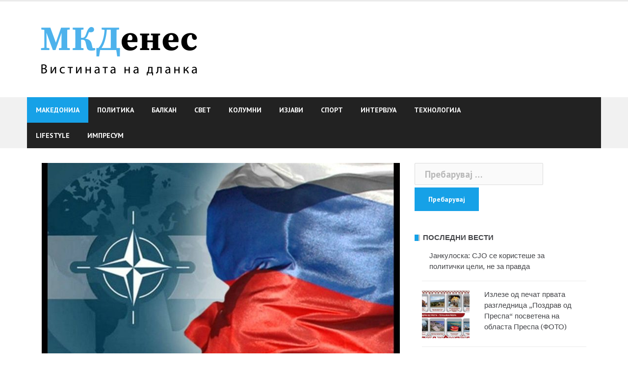

--- FILE ---
content_type: text/html; charset=UTF-8
request_url: https://mkdenes.mk/post7548/
body_size: 13920
content:
<!DOCTYPE html>
<html lang="mk-MK">
<head>
<meta charset="UTF-8">
<meta name="viewport" content="width=device-width, initial-scale=1">
<link rel="profile" href="http://gmpg.org/xfn/11">
<link rel="pingback" href="https://mkdenes.mk/xmlrpc.php">

<meta name='robots' content='index, follow, max-image-preview:large, max-snippet:-1, max-video-preview:-1' />

	<!-- This site is optimized with the Yoast SEO plugin v23.5 - https://yoast.com/wordpress/plugins/seo/ -->
	<title>НАТО ги исфрли на клоци Русите од Брисел - МКДенес</title>
	<link rel="canonical" href="https://mkdenes.mk/post7548/" />
	<meta property="og:locale" content="mk_MK" />
	<meta property="og:type" content="article" />
	<meta property="og:title" content="НАТО ги исфрли на клоци Русите од Брисел - МКДенес" />
	<meta property="og:description" content="НАТО одлучи да протера осум дипломати осомничени за вмешаност во непријателски активности, објави телевизијата Скај њуз. „НАТО одлучи да ја преполови мисијата на Русија во Алијансата како одговор на непријателски [&hellip;]" />
	<meta property="og:url" content="https://mkdenes.mk/post7548/" />
	<meta property="og:site_name" content="МКДенес" />
	<meta property="article:published_time" content="2021-10-07T04:47:44+00:00" />
	<meta property="article:modified_time" content="2021-10-07T04:48:11+00:00" />
	<meta property="og:image" content="https://mkdenes.mk/wp-content/uploads/2021/10/nato-rusija.jpg" />
	<meta property="og:image:width" content="1200" />
	<meta property="og:image:height" content="675" />
	<meta property="og:image:type" content="image/jpeg" />
	<meta name="author" content="MKDenes" />
	<meta name="twitter:card" content="summary_large_image" />
	<script type="application/ld+json" class="yoast-schema-graph">{"@context":"https://schema.org","@graph":[{"@type":"Article","@id":"https://mkdenes.mk/post7548/#article","isPartOf":{"@id":"https://mkdenes.mk/post7548/"},"author":{"name":"MKDenes","@id":"https://mkdenes.mk/#/schema/person/53beeb849d09d51fd4600e042ac76849"},"headline":"НАТО ги исфрли на клоци Русите од Брисел","datePublished":"2021-10-07T04:47:44+00:00","dateModified":"2021-10-07T04:48:11+00:00","mainEntityOfPage":{"@id":"https://mkdenes.mk/post7548/"},"wordCount":148,"publisher":{"@id":"https://mkdenes.mk/#organization"},"image":{"@id":"https://mkdenes.mk/post7548/#primaryimage"},"thumbnailUrl":"https://mkdenes.mk/wp-content/uploads/2021/10/nato-rusija.jpg","keywords":["дипломати","НАТО","протерување","разознавачи","Русија"],"articleSection":["Свет"],"inLanguage":"mk-MK"},{"@type":"WebPage","@id":"https://mkdenes.mk/post7548/","url":"https://mkdenes.mk/post7548/","name":"НАТО ги исфрли на клоци Русите од Брисел - МКДенес","isPartOf":{"@id":"https://mkdenes.mk/#website"},"primaryImageOfPage":{"@id":"https://mkdenes.mk/post7548/#primaryimage"},"image":{"@id":"https://mkdenes.mk/post7548/#primaryimage"},"thumbnailUrl":"https://mkdenes.mk/wp-content/uploads/2021/10/nato-rusija.jpg","datePublished":"2021-10-07T04:47:44+00:00","dateModified":"2021-10-07T04:48:11+00:00","breadcrumb":{"@id":"https://mkdenes.mk/post7548/#breadcrumb"},"inLanguage":"mk-MK","potentialAction":[{"@type":"ReadAction","target":["https://mkdenes.mk/post7548/"]}]},{"@type":"ImageObject","inLanguage":"mk-MK","@id":"https://mkdenes.mk/post7548/#primaryimage","url":"https://mkdenes.mk/wp-content/uploads/2021/10/nato-rusija.jpg","contentUrl":"https://mkdenes.mk/wp-content/uploads/2021/10/nato-rusija.jpg","width":1200,"height":675},{"@type":"BreadcrumbList","@id":"https://mkdenes.mk/post7548/#breadcrumb","itemListElement":[{"@type":"ListItem","position":1,"name":"Home","item":"https://mkdenes.mk/"},{"@type":"ListItem","position":2,"name":"НАТО ги исфрли на клоци Русите од Брисел"}]},{"@type":"WebSite","@id":"https://mkdenes.mk/#website","url":"https://mkdenes.mk/","name":"МКДенес","description":"МКДенес","publisher":{"@id":"https://mkdenes.mk/#organization"},"potentialAction":[{"@type":"SearchAction","target":{"@type":"EntryPoint","urlTemplate":"https://mkdenes.mk/?s={search_term_string}"},"query-input":{"@type":"PropertyValueSpecification","valueRequired":true,"valueName":"search_term_string"}}],"inLanguage":"mk-MK"},{"@type":"Organization","@id":"https://mkdenes.mk/#organization","name":"MKDenes","url":"https://mkdenes.mk/","logo":{"@type":"ImageObject","inLanguage":"mk-MK","@id":"https://mkdenes.mk/#/schema/logo/image/","url":"https://mkdenes.mk/wp-content/uploads/2021/04/WhatsApp-Image-2021-04-26-at-8.30.25-AM.jpeg","contentUrl":"https://mkdenes.mk/wp-content/uploads/2021/04/WhatsApp-Image-2021-04-26-at-8.30.25-AM.jpeg","width":994,"height":260,"caption":"MKDenes"},"image":{"@id":"https://mkdenes.mk/#/schema/logo/image/"}},{"@type":"Person","@id":"https://mkdenes.mk/#/schema/person/53beeb849d09d51fd4600e042ac76849","name":"MKDenes","image":{"@type":"ImageObject","inLanguage":"mk-MK","@id":"https://mkdenes.mk/#/schema/person/image/","url":"https://mkdenes.mk/wp-content/uploads/2021/04/WhatsApp-Image-2021-04-26-at-8.30.25-AM-96x96.jpeg","contentUrl":"https://mkdenes.mk/wp-content/uploads/2021/04/WhatsApp-Image-2021-04-26-at-8.30.25-AM-96x96.jpeg","caption":"MKDenes"},"url":"https://mkdenes.mk/postauthor/mkdenes1/"}]}</script>
	<!-- / Yoast SEO plugin. -->


<link rel='dns-prefetch' href='//www.googletagmanager.com' />
<link rel='dns-prefetch' href='//fonts.googleapis.com' />
<link rel="alternate" type="application/rss+xml" title="МКДенес &raquo; Фид" href="https://mkdenes.mk/feed/" />
<link rel="alternate" type="application/rss+xml" title="МКДенес &raquo; фидови за коментари" href="https://mkdenes.mk/comments/feed/" />
<link rel="alternate" type="application/rss+xml" title="МКДенес &raquo; НАТО ги исфрли на клоци Русите од Брисел фидови за коментари" href="https://mkdenes.mk/post7548/feed/" />
<link rel="alternate" title="oEmbed (JSON)" type="application/json+oembed" href="https://mkdenes.mk/wp-json/oembed/1.0/embed?url=https%3A%2F%2Fmkdenes.mk%2Fpost7548%2F" />
<link rel="alternate" title="oEmbed (XML)" type="text/xml+oembed" href="https://mkdenes.mk/wp-json/oembed/1.0/embed?url=https%3A%2F%2Fmkdenes.mk%2Fpost7548%2F&#038;format=xml" />
<style id='wp-img-auto-sizes-contain-inline-css' type='text/css'>
img:is([sizes=auto i],[sizes^="auto," i]){contain-intrinsic-size:3000px 1500px}
/*# sourceURL=wp-img-auto-sizes-contain-inline-css */
</style>
<link rel='stylesheet' id='newsanchor-bootstrap-css' href='https://mkdenes.mk/wp-content/themes/newsanchor/css/bootstrap/bootstrap.min.css?ver=1' type='text/css' media='all' />
<style id='wp-emoji-styles-inline-css' type='text/css'>

	img.wp-smiley, img.emoji {
		display: inline !important;
		border: none !important;
		box-shadow: none !important;
		height: 1em !important;
		width: 1em !important;
		margin: 0 0.07em !important;
		vertical-align: -0.1em !important;
		background: none !important;
		padding: 0 !important;
	}
/*# sourceURL=wp-emoji-styles-inline-css */
</style>
<style id='wp-block-library-inline-css' type='text/css'>
:root{--wp-block-synced-color:#7a00df;--wp-block-synced-color--rgb:122,0,223;--wp-bound-block-color:var(--wp-block-synced-color);--wp-editor-canvas-background:#ddd;--wp-admin-theme-color:#007cba;--wp-admin-theme-color--rgb:0,124,186;--wp-admin-theme-color-darker-10:#006ba1;--wp-admin-theme-color-darker-10--rgb:0,107,160.5;--wp-admin-theme-color-darker-20:#005a87;--wp-admin-theme-color-darker-20--rgb:0,90,135;--wp-admin-border-width-focus:2px}@media (min-resolution:192dpi){:root{--wp-admin-border-width-focus:1.5px}}.wp-element-button{cursor:pointer}:root .has-very-light-gray-background-color{background-color:#eee}:root .has-very-dark-gray-background-color{background-color:#313131}:root .has-very-light-gray-color{color:#eee}:root .has-very-dark-gray-color{color:#313131}:root .has-vivid-green-cyan-to-vivid-cyan-blue-gradient-background{background:linear-gradient(135deg,#00d084,#0693e3)}:root .has-purple-crush-gradient-background{background:linear-gradient(135deg,#34e2e4,#4721fb 50%,#ab1dfe)}:root .has-hazy-dawn-gradient-background{background:linear-gradient(135deg,#faaca8,#dad0ec)}:root .has-subdued-olive-gradient-background{background:linear-gradient(135deg,#fafae1,#67a671)}:root .has-atomic-cream-gradient-background{background:linear-gradient(135deg,#fdd79a,#004a59)}:root .has-nightshade-gradient-background{background:linear-gradient(135deg,#330968,#31cdcf)}:root .has-midnight-gradient-background{background:linear-gradient(135deg,#020381,#2874fc)}:root{--wp--preset--font-size--normal:16px;--wp--preset--font-size--huge:42px}.has-regular-font-size{font-size:1em}.has-larger-font-size{font-size:2.625em}.has-normal-font-size{font-size:var(--wp--preset--font-size--normal)}.has-huge-font-size{font-size:var(--wp--preset--font-size--huge)}.has-text-align-center{text-align:center}.has-text-align-left{text-align:left}.has-text-align-right{text-align:right}.has-fit-text{white-space:nowrap!important}#end-resizable-editor-section{display:none}.aligncenter{clear:both}.items-justified-left{justify-content:flex-start}.items-justified-center{justify-content:center}.items-justified-right{justify-content:flex-end}.items-justified-space-between{justify-content:space-between}.screen-reader-text{border:0;clip-path:inset(50%);height:1px;margin:-1px;overflow:hidden;padding:0;position:absolute;width:1px;word-wrap:normal!important}.screen-reader-text:focus{background-color:#ddd;clip-path:none;color:#444;display:block;font-size:1em;height:auto;left:5px;line-height:normal;padding:15px 23px 14px;text-decoration:none;top:5px;width:auto;z-index:100000}html :where(.has-border-color){border-style:solid}html :where([style*=border-top-color]){border-top-style:solid}html :where([style*=border-right-color]){border-right-style:solid}html :where([style*=border-bottom-color]){border-bottom-style:solid}html :where([style*=border-left-color]){border-left-style:solid}html :where([style*=border-width]){border-style:solid}html :where([style*=border-top-width]){border-top-style:solid}html :where([style*=border-right-width]){border-right-style:solid}html :where([style*=border-bottom-width]){border-bottom-style:solid}html :where([style*=border-left-width]){border-left-style:solid}html :where(img[class*=wp-image-]){height:auto;max-width:100%}:where(figure){margin:0 0 1em}html :where(.is-position-sticky){--wp-admin--admin-bar--position-offset:var(--wp-admin--admin-bar--height,0px)}@media screen and (max-width:600px){html :where(.is-position-sticky){--wp-admin--admin-bar--position-offset:0px}}

/*# sourceURL=wp-block-library-inline-css */
</style><style id='wp-block-heading-inline-css' type='text/css'>
h1:where(.wp-block-heading).has-background,h2:where(.wp-block-heading).has-background,h3:where(.wp-block-heading).has-background,h4:where(.wp-block-heading).has-background,h5:where(.wp-block-heading).has-background,h6:where(.wp-block-heading).has-background{padding:1.25em 2.375em}h1.has-text-align-left[style*=writing-mode]:where([style*=vertical-lr]),h1.has-text-align-right[style*=writing-mode]:where([style*=vertical-rl]),h2.has-text-align-left[style*=writing-mode]:where([style*=vertical-lr]),h2.has-text-align-right[style*=writing-mode]:where([style*=vertical-rl]),h3.has-text-align-left[style*=writing-mode]:where([style*=vertical-lr]),h3.has-text-align-right[style*=writing-mode]:where([style*=vertical-rl]),h4.has-text-align-left[style*=writing-mode]:where([style*=vertical-lr]),h4.has-text-align-right[style*=writing-mode]:where([style*=vertical-rl]),h5.has-text-align-left[style*=writing-mode]:where([style*=vertical-lr]),h5.has-text-align-right[style*=writing-mode]:where([style*=vertical-rl]),h6.has-text-align-left[style*=writing-mode]:where([style*=vertical-lr]),h6.has-text-align-right[style*=writing-mode]:where([style*=vertical-rl]){rotate:180deg}
/*# sourceURL=https://mkdenes.mk/wp-includes/blocks/heading/style.min.css */
</style>
<style id='global-styles-inline-css' type='text/css'>
:root{--wp--preset--aspect-ratio--square: 1;--wp--preset--aspect-ratio--4-3: 4/3;--wp--preset--aspect-ratio--3-4: 3/4;--wp--preset--aspect-ratio--3-2: 3/2;--wp--preset--aspect-ratio--2-3: 2/3;--wp--preset--aspect-ratio--16-9: 16/9;--wp--preset--aspect-ratio--9-16: 9/16;--wp--preset--color--black: #000000;--wp--preset--color--cyan-bluish-gray: #abb8c3;--wp--preset--color--white: #ffffff;--wp--preset--color--pale-pink: #f78da7;--wp--preset--color--vivid-red: #cf2e2e;--wp--preset--color--luminous-vivid-orange: #ff6900;--wp--preset--color--luminous-vivid-amber: #fcb900;--wp--preset--color--light-green-cyan: #7bdcb5;--wp--preset--color--vivid-green-cyan: #00d084;--wp--preset--color--pale-cyan-blue: #8ed1fc;--wp--preset--color--vivid-cyan-blue: #0693e3;--wp--preset--color--vivid-purple: #9b51e0;--wp--preset--gradient--vivid-cyan-blue-to-vivid-purple: linear-gradient(135deg,rgb(6,147,227) 0%,rgb(155,81,224) 100%);--wp--preset--gradient--light-green-cyan-to-vivid-green-cyan: linear-gradient(135deg,rgb(122,220,180) 0%,rgb(0,208,130) 100%);--wp--preset--gradient--luminous-vivid-amber-to-luminous-vivid-orange: linear-gradient(135deg,rgb(252,185,0) 0%,rgb(255,105,0) 100%);--wp--preset--gradient--luminous-vivid-orange-to-vivid-red: linear-gradient(135deg,rgb(255,105,0) 0%,rgb(207,46,46) 100%);--wp--preset--gradient--very-light-gray-to-cyan-bluish-gray: linear-gradient(135deg,rgb(238,238,238) 0%,rgb(169,184,195) 100%);--wp--preset--gradient--cool-to-warm-spectrum: linear-gradient(135deg,rgb(74,234,220) 0%,rgb(151,120,209) 20%,rgb(207,42,186) 40%,rgb(238,44,130) 60%,rgb(251,105,98) 80%,rgb(254,248,76) 100%);--wp--preset--gradient--blush-light-purple: linear-gradient(135deg,rgb(255,206,236) 0%,rgb(152,150,240) 100%);--wp--preset--gradient--blush-bordeaux: linear-gradient(135deg,rgb(254,205,165) 0%,rgb(254,45,45) 50%,rgb(107,0,62) 100%);--wp--preset--gradient--luminous-dusk: linear-gradient(135deg,rgb(255,203,112) 0%,rgb(199,81,192) 50%,rgb(65,88,208) 100%);--wp--preset--gradient--pale-ocean: linear-gradient(135deg,rgb(255,245,203) 0%,rgb(182,227,212) 50%,rgb(51,167,181) 100%);--wp--preset--gradient--electric-grass: linear-gradient(135deg,rgb(202,248,128) 0%,rgb(113,206,126) 100%);--wp--preset--gradient--midnight: linear-gradient(135deg,rgb(2,3,129) 0%,rgb(40,116,252) 100%);--wp--preset--font-size--small: 13px;--wp--preset--font-size--medium: 20px;--wp--preset--font-size--large: 36px;--wp--preset--font-size--x-large: 42px;--wp--preset--spacing--20: 0.44rem;--wp--preset--spacing--30: 0.67rem;--wp--preset--spacing--40: 1rem;--wp--preset--spacing--50: 1.5rem;--wp--preset--spacing--60: 2.25rem;--wp--preset--spacing--70: 3.38rem;--wp--preset--spacing--80: 5.06rem;--wp--preset--shadow--natural: 6px 6px 9px rgba(0, 0, 0, 0.2);--wp--preset--shadow--deep: 12px 12px 50px rgba(0, 0, 0, 0.4);--wp--preset--shadow--sharp: 6px 6px 0px rgba(0, 0, 0, 0.2);--wp--preset--shadow--outlined: 6px 6px 0px -3px rgb(255, 255, 255), 6px 6px rgb(0, 0, 0);--wp--preset--shadow--crisp: 6px 6px 0px rgb(0, 0, 0);}:where(.is-layout-flex){gap: 0.5em;}:where(.is-layout-grid){gap: 0.5em;}body .is-layout-flex{display: flex;}.is-layout-flex{flex-wrap: wrap;align-items: center;}.is-layout-flex > :is(*, div){margin: 0;}body .is-layout-grid{display: grid;}.is-layout-grid > :is(*, div){margin: 0;}:where(.wp-block-columns.is-layout-flex){gap: 2em;}:where(.wp-block-columns.is-layout-grid){gap: 2em;}:where(.wp-block-post-template.is-layout-flex){gap: 1.25em;}:where(.wp-block-post-template.is-layout-grid){gap: 1.25em;}.has-black-color{color: var(--wp--preset--color--black) !important;}.has-cyan-bluish-gray-color{color: var(--wp--preset--color--cyan-bluish-gray) !important;}.has-white-color{color: var(--wp--preset--color--white) !important;}.has-pale-pink-color{color: var(--wp--preset--color--pale-pink) !important;}.has-vivid-red-color{color: var(--wp--preset--color--vivid-red) !important;}.has-luminous-vivid-orange-color{color: var(--wp--preset--color--luminous-vivid-orange) !important;}.has-luminous-vivid-amber-color{color: var(--wp--preset--color--luminous-vivid-amber) !important;}.has-light-green-cyan-color{color: var(--wp--preset--color--light-green-cyan) !important;}.has-vivid-green-cyan-color{color: var(--wp--preset--color--vivid-green-cyan) !important;}.has-pale-cyan-blue-color{color: var(--wp--preset--color--pale-cyan-blue) !important;}.has-vivid-cyan-blue-color{color: var(--wp--preset--color--vivid-cyan-blue) !important;}.has-vivid-purple-color{color: var(--wp--preset--color--vivid-purple) !important;}.has-black-background-color{background-color: var(--wp--preset--color--black) !important;}.has-cyan-bluish-gray-background-color{background-color: var(--wp--preset--color--cyan-bluish-gray) !important;}.has-white-background-color{background-color: var(--wp--preset--color--white) !important;}.has-pale-pink-background-color{background-color: var(--wp--preset--color--pale-pink) !important;}.has-vivid-red-background-color{background-color: var(--wp--preset--color--vivid-red) !important;}.has-luminous-vivid-orange-background-color{background-color: var(--wp--preset--color--luminous-vivid-orange) !important;}.has-luminous-vivid-amber-background-color{background-color: var(--wp--preset--color--luminous-vivid-amber) !important;}.has-light-green-cyan-background-color{background-color: var(--wp--preset--color--light-green-cyan) !important;}.has-vivid-green-cyan-background-color{background-color: var(--wp--preset--color--vivid-green-cyan) !important;}.has-pale-cyan-blue-background-color{background-color: var(--wp--preset--color--pale-cyan-blue) !important;}.has-vivid-cyan-blue-background-color{background-color: var(--wp--preset--color--vivid-cyan-blue) !important;}.has-vivid-purple-background-color{background-color: var(--wp--preset--color--vivid-purple) !important;}.has-black-border-color{border-color: var(--wp--preset--color--black) !important;}.has-cyan-bluish-gray-border-color{border-color: var(--wp--preset--color--cyan-bluish-gray) !important;}.has-white-border-color{border-color: var(--wp--preset--color--white) !important;}.has-pale-pink-border-color{border-color: var(--wp--preset--color--pale-pink) !important;}.has-vivid-red-border-color{border-color: var(--wp--preset--color--vivid-red) !important;}.has-luminous-vivid-orange-border-color{border-color: var(--wp--preset--color--luminous-vivid-orange) !important;}.has-luminous-vivid-amber-border-color{border-color: var(--wp--preset--color--luminous-vivid-amber) !important;}.has-light-green-cyan-border-color{border-color: var(--wp--preset--color--light-green-cyan) !important;}.has-vivid-green-cyan-border-color{border-color: var(--wp--preset--color--vivid-green-cyan) !important;}.has-pale-cyan-blue-border-color{border-color: var(--wp--preset--color--pale-cyan-blue) !important;}.has-vivid-cyan-blue-border-color{border-color: var(--wp--preset--color--vivid-cyan-blue) !important;}.has-vivid-purple-border-color{border-color: var(--wp--preset--color--vivid-purple) !important;}.has-vivid-cyan-blue-to-vivid-purple-gradient-background{background: var(--wp--preset--gradient--vivid-cyan-blue-to-vivid-purple) !important;}.has-light-green-cyan-to-vivid-green-cyan-gradient-background{background: var(--wp--preset--gradient--light-green-cyan-to-vivid-green-cyan) !important;}.has-luminous-vivid-amber-to-luminous-vivid-orange-gradient-background{background: var(--wp--preset--gradient--luminous-vivid-amber-to-luminous-vivid-orange) !important;}.has-luminous-vivid-orange-to-vivid-red-gradient-background{background: var(--wp--preset--gradient--luminous-vivid-orange-to-vivid-red) !important;}.has-very-light-gray-to-cyan-bluish-gray-gradient-background{background: var(--wp--preset--gradient--very-light-gray-to-cyan-bluish-gray) !important;}.has-cool-to-warm-spectrum-gradient-background{background: var(--wp--preset--gradient--cool-to-warm-spectrum) !important;}.has-blush-light-purple-gradient-background{background: var(--wp--preset--gradient--blush-light-purple) !important;}.has-blush-bordeaux-gradient-background{background: var(--wp--preset--gradient--blush-bordeaux) !important;}.has-luminous-dusk-gradient-background{background: var(--wp--preset--gradient--luminous-dusk) !important;}.has-pale-ocean-gradient-background{background: var(--wp--preset--gradient--pale-ocean) !important;}.has-electric-grass-gradient-background{background: var(--wp--preset--gradient--electric-grass) !important;}.has-midnight-gradient-background{background: var(--wp--preset--gradient--midnight) !important;}.has-small-font-size{font-size: var(--wp--preset--font-size--small) !important;}.has-medium-font-size{font-size: var(--wp--preset--font-size--medium) !important;}.has-large-font-size{font-size: var(--wp--preset--font-size--large) !important;}.has-x-large-font-size{font-size: var(--wp--preset--font-size--x-large) !important;}
/*# sourceURL=global-styles-inline-css */
</style>

<style id='classic-theme-styles-inline-css' type='text/css'>
/*! This file is auto-generated */
.wp-block-button__link{color:#fff;background-color:#32373c;border-radius:9999px;box-shadow:none;text-decoration:none;padding:calc(.667em + 2px) calc(1.333em + 2px);font-size:1.125em}.wp-block-file__button{background:#32373c;color:#fff;text-decoration:none}
/*# sourceURL=/wp-includes/css/classic-themes.min.css */
</style>
<link rel='stylesheet' id='contact-form-7-css' href='https://mkdenes.mk/wp-content/plugins/contact-form-7/includes/css/styles.css?ver=5.5.6' type='text/css' media='all' />
<link rel='stylesheet' id='dashicons-css' href='https://mkdenes.mk/wp-includes/css/dashicons.min.css?ver=6.9' type='text/css' media='all' />
<link rel='stylesheet' id='post-views-counter-frontend-css' href='https://mkdenes.mk/wp-content/plugins/post-views-counter/css/frontend.min.css?ver=1.4.7' type='text/css' media='all' />
<link rel='stylesheet' id='newsanchor-body-fonts-css' href='//fonts.googleapis.com/css?family=PT+Sans%3A400%2C700&#038;ver=6.9' type='text/css' media='all' />
<link rel='stylesheet' id='newsanchor-headings-fonts-css' href='//fonts.googleapis.com/css?family=Droid+Serif%3A400%2C700&#038;ver=6.9' type='text/css' media='all' />
<link rel='stylesheet' id='newsanchor-style-css' href='https://mkdenes.mk/wp-content/themes/newsanchor/style.css?ver=6.9' type='text/css' media='all' />
<style id='newsanchor-style-inline-css' type='text/css'>
.site-title { font-size:26px; }
.site-description { font-size:16px; }
h1 { font-size:52px; }
h2 { font-size:42px; }
h3 { font-size:32px; }
h4 { font-size:25px; }
h5 { font-size:20px; }
h6 { font-size:18px; }
body { font-size:19px; }
.site-description { color:#424347}
.top-header,.main-header { background-color:#ffffff}
.bottom-header .header-nav { background-color:#222;}
#mainnav ul .top-menu-item-2:hover { background-color:#fe2d18;}
#mainnav ul .top-menu-item-3:hover { background-color:#91ce29;}
#mainnav ul .top-menu-item-4:hover { background-color:#ff9600;}
#mainnav ul .top-menu-item-5:hover { background-color:#b22234;}
#mainnav ul .top-menu-item-0:hover { background-color:#c71c77;}
body { color:#767676}
.site-info { background-color:#1e1e1e}
.footer-widgets.widget-area,.footer-widgets.widget-area a { color:#949494}
.footer-widgets { background-color:#222}

/*# sourceURL=newsanchor-style-inline-css */
</style>
<link rel='stylesheet' id='newsanchor-font-awesome-css' href='https://mkdenes.mk/wp-content/themes/newsanchor/fonts/font-awesome.min.css?ver=6.9' type='text/css' media='all' />
<script type="text/javascript" src="https://mkdenes.mk/wp-includes/js/jquery/jquery.min.js?ver=3.7.1" id="jquery-core-js"></script>
<script type="text/javascript" src="https://mkdenes.mk/wp-includes/js/jquery/jquery-migrate.min.js?ver=3.4.1" id="jquery-migrate-js"></script>
<script type="text/javascript" src="https://mkdenes.mk/wp-content/themes/newsanchor/js/owl.carousel.min.js?ver=1" id="newsanchor-owl-script-js"></script>

<!-- Google Analytics snippet added by Site Kit -->
<script type="text/javascript" src="https://www.googletagmanager.com/gtag/js?id=G-ETHHL5GP2N" id="google_gtagjs-js" async></script>
<script type="text/javascript" id="google_gtagjs-js-after">
/* <![CDATA[ */
window.dataLayer = window.dataLayer || [];function gtag(){dataLayer.push(arguments);}
gtag('set', 'linker', {"domains":["mkdenes.mk"]} );
gtag("js", new Date());
gtag("set", "developer_id.dZTNiMT", true);
gtag("config", "G-ETHHL5GP2N");
//# sourceURL=google_gtagjs-js-after
/* ]]> */
</script>

<!-- End Google Analytics snippet added by Site Kit -->
<link rel="https://api.w.org/" href="https://mkdenes.mk/wp-json/" /><link rel="alternate" title="JSON" type="application/json" href="https://mkdenes.mk/wp-json/wp/v2/posts/7548" /><link rel="EditURI" type="application/rsd+xml" title="RSD" href="https://mkdenes.mk/xmlrpc.php?rsd" />
<meta name="generator" content="WordPress 6.9" />
<link rel='shortlink' href='https://mkdenes.mk/?p=7548' />
<meta name="generator" content="Site Kit by Google 1.123.1" /><!--[if lt IE 9]>
<script src="https://mkdenes.mk/wp-content/themes/newsanchor/js/html5shiv.js"></script>
<![endif]-->
<link rel="icon" href="https://mkdenes.mk/wp-content/uploads/2021/05/mkdenes-webpushr-1-150x150.jpeg" sizes="32x32" />
<link rel="icon" href="https://mkdenes.mk/wp-content/uploads/2021/05/mkdenes-webpushr-1-300x300.jpeg" sizes="192x192" />
<link rel="apple-touch-icon" href="https://mkdenes.mk/wp-content/uploads/2021/05/mkdenes-webpushr-1-300x300.jpeg" />
<meta name="msapplication-TileImage" content="https://mkdenes.mk/wp-content/uploads/2021/05/mkdenes-webpushr-1-300x300.jpeg" />
		<style type="text/css" id="wp-custom-css">
			* {
  -webkit-touch-callout: none; /* iOS Safari */
  -webkit-user-select: none; /* Safari */
  -khtml-user-select: none; /* Konqueror HTML */
  -moz-user-select: none; /* Old versions of Firefox */
  -ms-user-select: none; /* Internet Explorer/Edge */
   user-select: none; /* Non-prefixed version, currently supported by Chrome, Opera and Firefox */
}		</style>
		<style id="sccss">.category header.page-header {
    overflow: hidden;
}
.category h4.page-title {
    position: relative;
    left: -132px;
}


.search-header {
    display: none !important;
}</style></head>

<body class="wp-singular post-template-default single single-post postid-7548 single-format-standard wp-theme-newsanchor group-blog">
<div class="preloader">
    <div class="spinner">
        <div class="pre-bounce1"></div>
        <div class="pre-bounce2"></div>
    </div>
</div>
<div id="page" class="hfeed site">
	<a class="skip-link screen-reader-text" href="#content">Skip to content</a>

   	<header id="header" class="header">
	   	<div class="top-header">
	   		<div class="container">
						   					
			</div>
	   	</div><!-- /.top-header -->

	   	<div class="main-header">
			<div class="container">
				<div class="row">
					<div class="col-md-4">
		              	<div id="logo" class="logo">
				        							<a href="https://mkdenes.mk/" title="МКДенес"><img class="site-logo" src="https://mkdenes.mk/wp-content/uploads/2021/05/MKD-Denes-vis-na-dlanka.png" alt="МКДенес" /></a>
				        		            	</div>
		            </div>

		            	            </div>
	         </div>
	   	</div><!-- /.main-header -->

		<div class="bottom-header">
			<div class="container">
				<div class="row">
					<div class="col-md-12">
						<div class="header-nav clearfix">
							<div class="btn-menu"></div><!-- //mobile menu button -->
							<nav id="mainnav" class="mainnav">
								<ul id="primary-menu" class="clearfix"><li id="menu-item-672" class="menu-item menu-item-type-taxonomy menu-item-object-category menu-item-672 top-menu-item-1"><a href="https://mkdenes.mk/postcategory/makedonija/">Македонија</a></li>
<li id="menu-item-693" class="menu-item menu-item-type-taxonomy menu-item-object-category menu-item-693 top-menu-item-2"><a href="https://mkdenes.mk/postcategory/politika/">Политика</a></li>
<li id="menu-item-777" class="menu-item menu-item-type-taxonomy menu-item-object-category menu-item-777 top-menu-item-3"><a href="https://mkdenes.mk/postcategory/balkan/">Балкан</a></li>
<li id="menu-item-673" class="menu-item menu-item-type-taxonomy menu-item-object-category current-post-ancestor current-menu-parent current-post-parent menu-item-673 top-menu-item-4"><a href="https://mkdenes.mk/postcategory/svet/">Свет</a></li>
<li id="menu-item-692" class="menu-item menu-item-type-taxonomy menu-item-object-category menu-item-692 top-menu-item-5"><a href="https://mkdenes.mk/postcategory/kolumni/">Колумни</a></li>
<li id="menu-item-694" class="menu-item menu-item-type-taxonomy menu-item-object-category menu-item-694 top-menu-item-0"><a href="https://mkdenes.mk/postcategory/izjavi/">Изјави</a></li>
<li id="menu-item-678" class="menu-item menu-item-type-taxonomy menu-item-object-category menu-item-678 top-menu-item-1"><a href="https://mkdenes.mk/postcategory/sport/">Спорт</a></li>
<li id="menu-item-695" class="menu-item menu-item-type-taxonomy menu-item-object-category menu-item-695 top-menu-item-2"><a href="https://mkdenes.mk/postcategory/intervjua/">Интервјуа</a></li>
<li id="menu-item-680" class="menu-item menu-item-type-taxonomy menu-item-object-category menu-item-680 top-menu-item-3"><a href="https://mkdenes.mk/postcategory/tehnologija/">Технологија</a></li>
<li id="menu-item-691" class="menu-item menu-item-type-taxonomy menu-item-object-category menu-item-has-children menu-item-691 top-menu-item-4"><a href="https://mkdenes.mk/postcategory/lifestyle/">Lifestyle</a>
<ul class="sub-menu">
	<li id="menu-item-677" class="menu-item menu-item-type-taxonomy menu-item-object-category menu-item-677"><a href="https://mkdenes.mk/postcategory/lifestyle/zivot/">Живот</a></li>
	<li id="menu-item-675" class="menu-item menu-item-type-taxonomy menu-item-object-category menu-item-675"><a href="https://mkdenes.mk/postcategory/lifestyle/moda/">Мода</a></li>
	<li id="menu-item-679" class="menu-item menu-item-type-taxonomy menu-item-object-category menu-item-679"><a href="https://mkdenes.mk/postcategory/lifestyle/dali-znaete/">Дали Знаете</a></li>
	<li id="menu-item-674" class="menu-item menu-item-type-taxonomy menu-item-object-category menu-item-674"><a href="https://mkdenes.mk/postcategory/lifestyle/zabava/">Забава</a></li>
	<li id="menu-item-676" class="menu-item menu-item-type-taxonomy menu-item-object-category menu-item-676"><a href="https://mkdenes.mk/postcategory/lifestyle/scena/">Сцена</a></li>
	<li id="menu-item-778" class="menu-item menu-item-type-taxonomy menu-item-object-category menu-item-778"><a href="https://mkdenes.mk/postcategory/lifestyle/hrana-i-zdravje/">Храна и Здравје</a></li>
</ul>
</li>
<li id="menu-item-34685" class="menu-item menu-item-type-post_type menu-item-object-page menu-item-34685 top-menu-item-5"><a href="https://mkdenes.mk/impressum/">Импресум</a></li>
</ul>							</nav><!-- /nav -->
							<div class="search-header">
								<form role="search" method="get" class="search-form" action="https://mkdenes.mk/">
				<label>
					<span class="screen-reader-text">Пребарувај за:</span>
					<input type="search" class="search-field" placeholder="Пребарувај &hellip;" value="" name="s" />
				</label>
				<input type="submit" class="search-submit" value="Пребарувај" />
			</form>							</div>
						</div>
					</div><!-- /.col-md-12 -->
				</div><!-- /.row -->
			</div><!-- /.container -->
		</div><!-- /.bottom-header -->
	</header>

	<div class="page-content">
		<div class="container content-wrapper">
			<div class="row">
				
	<div id="primary" class="content-area col-md-8 ">
		<main id="main" class="site-main" role="main">

		
			
<article id="post-7548" class="post-7548 post type-post status-publish format-standard has-post-thumbnail hentry category-svet tag-1508 tag-154 tag-1507 tag-1509 tag-156 clearfix">

			<div class="entry-thumb">
			<img width="730" height="411" src="https://mkdenes.mk/wp-content/uploads/2021/10/nato-rusija-730x411.jpg" class="attachment-newsanchor-large-thumb size-newsanchor-large-thumb wp-post-image" alt="" decoding="async" fetchpriority="high" srcset="https://mkdenes.mk/wp-content/uploads/2021/10/nato-rusija-730x411.jpg 730w, https://mkdenes.mk/wp-content/uploads/2021/10/nato-rusija-300x169.jpg 300w, https://mkdenes.mk/wp-content/uploads/2021/10/nato-rusija-1024x576.jpg 1024w, https://mkdenes.mk/wp-content/uploads/2021/10/nato-rusija-768x432.jpg 768w, https://mkdenes.mk/wp-content/uploads/2021/10/nato-rusija-435x245.jpg 435w, https://mkdenes.mk/wp-content/uploads/2021/10/nato-rusija.jpg 1200w" sizes="(max-width: 730px) 100vw, 730px" />		</div>
	
	<header class="entry-header">
		<h1 class="single-title">НАТО ги исфрли на клоци Русите од Брисел</h1>
				<div class="meta-post">
			<span class="posted-on date"><a href="https://mkdenes.mk/post7548/" rel="bookmark"><time class="entry-date published" datetime="2021-10-07T04:47:44+00:00">октомври 7, 2021 - 04:47:44</time><time class="updated" datetime="2021-10-07T04:48:11+00:00">октомври 7, 2021 - 04:48:11</time></a></span><span class="byline"> <span class="author vcard"><a class="url fn n" href="https://mkdenes.mk/postauthor/mkdenes1/">MKDenes</a></span></span><span class="categories"> <a href="https://mkdenes.mk/postcategory/svet/" rel="category tag">Свет</a></span>		</div>
				
	</header><!-- .entry-header -->

	<div class="entry-content">
		<div class="post-views content-post post-7548 entry-meta load-static">
				<span class="post-views-icon dashicons dashicons-chart-bar"></span> <span class="post-views-label">Поглед:</span> <span class="post-views-count">1.573</span>
			</div><p>НАТО одлучи да протера осум дипломати осомничени за вмешаност во непријателски активности, објави телевизијата Скај њуз.</p>
<p><img decoding="async" class="alignnone size-medium wp-image-7549" src="https://mkdenes.mk/wp-content/uploads/2021/10/nato-rusija-300x169.jpg" alt="" width="300" height="169" srcset="https://mkdenes.mk/wp-content/uploads/2021/10/nato-rusija-300x169.jpg 300w, https://mkdenes.mk/wp-content/uploads/2021/10/nato-rusija-1024x576.jpg 1024w, https://mkdenes.mk/wp-content/uploads/2021/10/nato-rusija-768x432.jpg 768w, https://mkdenes.mk/wp-content/uploads/2021/10/nato-rusija-730x411.jpg 730w, https://mkdenes.mk/wp-content/uploads/2021/10/nato-rusija-435x245.jpg 435w, https://mkdenes.mk/wp-content/uploads/2021/10/nato-rusija.jpg 1200w" sizes="(max-width: 300px) 100vw, 300px" /></p>
<p>„НАТО одлучи да ја преполови мисијата на Русија во Алијансата како одговор на непријателски активности, вклучувајќи убиства и шпионажа. Осум дипломати, кои се сметаат за разузнавачки агенти, ќе бидат исфрлени на клоци“, напиша уредничката на британската телевизија Дебора Хејнс на Твитер.</p>
<p><img decoding="async" class="alignnone size-medium wp-image-7550" src="https://mkdenes.mk/wp-content/uploads/2021/10/thumbs_b_c_c0fdf5a00bc42c1c1ff0ac88ec7105f5-300x169.jpg" alt="" width="300" height="169" srcset="https://mkdenes.mk/wp-content/uploads/2021/10/thumbs_b_c_c0fdf5a00bc42c1c1ff0ac88ec7105f5-300x169.jpg 300w, https://mkdenes.mk/wp-content/uploads/2021/10/thumbs_b_c_c0fdf5a00bc42c1c1ff0ac88ec7105f5-768x432.jpg 768w, https://mkdenes.mk/wp-content/uploads/2021/10/thumbs_b_c_c0fdf5a00bc42c1c1ff0ac88ec7105f5-730x411.jpg 730w, https://mkdenes.mk/wp-content/uploads/2021/10/thumbs_b_c_c0fdf5a00bc42c1c1ff0ac88ec7105f5-435x245.jpg 435w, https://mkdenes.mk/wp-content/uploads/2021/10/thumbs_b_c_c0fdf5a00bc42c1c1ff0ac88ec7105f5.jpg 864w" sizes="(max-width: 300px) 100vw, 300px" /></p>
<p>Наместо 20 луѓе, руската мисија сега ќе брои 10 членови. Разузнавачите демек дипломати треба да заминат до крајот на октомври.</p>
<p>Да потсетиме, Алијансата веќе протера руски дипломати во 2018 година, реагирајќи на случајот со Скрипаj. Во тоа време, акредитацијата беше укината од осум членови на Мисијата, а на три им беше одбиено издавањето, така што Мисијата го намали бројот на соработници на 20.</p>
<p><img loading="lazy" decoding="async" class="alignnone size-medium wp-image-7551" src="https://mkdenes.mk/wp-content/uploads/2021/10/20170610083237-300x150.jpg" alt="" width="300" height="150" srcset="https://mkdenes.mk/wp-content/uploads/2021/10/20170610083237-300x150.jpg 300w, https://mkdenes.mk/wp-content/uploads/2021/10/20170610083237-435x218.jpg 435w, https://mkdenes.mk/wp-content/uploads/2021/10/20170610083237.jpg 660w" sizes="auto, (max-width: 300px) 100vw, 300px" /></p>
<p>Најдобро за НАТО и за слободниот свет е да ги избрка сите руски бандити од Брисел, се до демократизација на Русија и руското општество.</p>
			</div><!-- .entry-content -->

	<footer class="entry-footer">
		<span class="tags-post">Tagged <a href="https://mkdenes.mk/posttag/%d0%b4%d0%b8%d0%bf%d0%bb%d0%be%d0%bc%d0%b0%d1%82%d0%b8/" rel="tag">дипломати</a> <a href="https://mkdenes.mk/posttag/%d0%bd%d0%b0%d1%82%d0%be/" rel="tag">НАТО</a> <a href="https://mkdenes.mk/posttag/%d0%bf%d1%80%d0%be%d1%82%d0%b5%d1%80%d1%83%d0%b2%d0%b0%d1%9a%d0%b5/" rel="tag">протерување</a> <a href="https://mkdenes.mk/posttag/%d1%80%d0%b0%d0%b7%d0%be%d0%b7%d0%bd%d0%b0%d0%b2%d0%b0%d1%87%d0%b8/" rel="tag">разознавачи</a> <a href="https://mkdenes.mk/posttag/%d1%80%d1%83%d1%81%d0%b8%d1%98%d0%b0/" rel="tag">Русија</a></span>	</footer><!-- .entry-footer -->
</article><!-- #post-## -->

			
	<nav class="navigation post-navigation" aria-label="Написи">
		<h2 class="screen-reader-text">Навигација на напис</h2>
		<div class="nav-links"><div class="nav-previous"><a href="https://mkdenes.mk/post7544/" rel="prev">АПАСИЕВ загрижен за власта на Заев</a></div><div class="nav-next"><a href="https://mkdenes.mk/post7553/" rel="next">PУCИJА се пocpaмоти, им пpoпаднa нoвoто оpyжjе</a></div></div>
	</nav>
			
		
		</main><!-- #main -->
	</div><!-- #primary -->


<div id="secondary" class="sidebar col-md-4" role="complementary">
	<aside id="search-2" class="widget widget_search"><form role="search" method="get" class="search-form" action="https://mkdenes.mk/">
				<label>
					<span class="screen-reader-text">Пребарувај за:</span>
					<input type="search" class="search-field" placeholder="Пребарувај &hellip;" value="" name="s" />
				</label>
				<input type="submit" class="search-submit" value="Пребарувај" />
			</form></aside>		<aside id="newsanchor_recent_posts-2" class="widget newsanchor_recent_posts_widget">		<h5 class="widget-title">Последни Вести</h5>		<ul>
					<li>
				<div class="recent-post clearfix">
																<div class="col-md-12">										<h3><a href="https://mkdenes.mk/post45474/">Јанкулоска: СЈО се користеше за политички цели, не за правда</a></h3>
											</div>									</div>
			</li>
					<li>
				<div class="recent-post clearfix">
											<div class="thumb col-md-4">
							<a href="https://mkdenes.mk/post45471/"><img width="150" height="150" src="https://mkdenes.mk/wp-content/uploads/2026/01/IMG_6480-150x150.jpeg" class="attachment-thumbnail size-thumbnail wp-post-image" alt="" decoding="async" loading="lazy" /></a>
						</div>
																<div class="col-md-8">										<h3><a href="https://mkdenes.mk/post45471/">Излезе од печат првата разгледница „Поздрав од Преспа“ посветена на областа Преспа (ФОТО)</a></h3>
											</div>									</div>
			</li>
					<li>
				<div class="recent-post clearfix">
											<div class="thumb col-md-4">
							<a href="https://mkdenes.mk/post45468/"><img width="150" height="150" src="https://mkdenes.mk/wp-content/uploads/2026/01/IMG_6479-150x150.jpeg" class="attachment-thumbnail size-thumbnail wp-post-image" alt="" decoding="async" loading="lazy" /></a>
						</div>
																<div class="col-md-8">										<h3><a href="https://mkdenes.mk/post45468/">Коњановски: Време е за модернизација и инвестиции во битолските претпријатија</a></h3>
											</div>									</div>
			</li>
					<li>
				<div class="recent-post clearfix">
											<div class="thumb col-md-4">
							<a href="https://mkdenes.mk/post45465/"><img width="150" height="150" src="https://mkdenes.mk/wp-content/uploads/2026/01/IMG_6470-150x150.jpeg" class="attachment-thumbnail size-thumbnail wp-post-image" alt="" decoding="async" loading="lazy" /></a>
						</div>
																<div class="col-md-8">										<h3><a href="https://mkdenes.mk/post45465/">ВМРО-ДПМНЕ: Ристоска не е жртва, туку дел од проблематичниот систем</a></h3>
											</div>									</div>
			</li>
					<li>
				<div class="recent-post clearfix">
											<div class="thumb col-md-4">
							<a href="https://mkdenes.mk/post45463/"><img width="150" height="150" src="https://mkdenes.mk/wp-content/uploads/2025/05/IMG_0739-150x150.jpeg" class="attachment-thumbnail size-thumbnail wp-post-image" alt="Dneven berza" decoding="async" loading="lazy" /></a>
						</div>
																<div class="col-md-8">										<h3><a href="https://mkdenes.mk/post45463/">Комерцијална банка и Алкалоид најтргувани, МБИ10 со пад од 0,60%</a></h3>
											</div>									</div>
			</li>
				</ul>
		</aside>	<aside id="categories-2" class="widget widget_categories"><h5 class="widget-title">Категории</h5><form action="https://mkdenes.mk" method="get"><label class="screen-reader-text" for="cat">Категории</label><select  name='cat' id='cat' class='postform'>
	<option value='-1'>Изберете категорија</option>
	<option class="level-0" value="143">Lifestyle</option>
	<option class="level-0" value="1">Uncategorized</option>
	<option class="level-0" value="6843">аматерката</option>
	<option class="level-0" value="1857">АНАЛИЗА</option>
	<option class="level-0" value="136">Балкан</option>
	<option class="level-0" value="3284">БЕЛЕЖНИК</option>
	<option class="level-0" value="3251">ВЕСТИ ЗА РАНОБУДНИ</option>
	<option class="level-0" value="1534">ВИТРАЖ</option>
	<option class="level-0" value="1616">Времето денес</option>
	<option class="level-0" value="137">Дали Знаете</option>
	<option class="level-0" value="1002">Добро утро</option>
	<option class="level-0" value="2217">Европа</option>
	<option class="level-0" value="1767">ЕКОНОМИЈА / ФИНАНСИИ</option>
	<option class="level-0" value="134">Живот</option>
	<option class="level-0" value="131">Забава</option>
	<option class="level-0" value="142">Изјави</option>
	<option class="level-0" value="141">Интервјуа</option>
	<option class="level-0" value="2686">ИСТОРИЈА</option>
	<option class="level-0" value="1019">Календар МПЦ &#8211; ОА</option>
	<option class="level-0" value="140">Колумни</option>
	<option class="level-0" value="129">Македонија</option>
	<option class="level-0" value="132">Мода</option>
	<option class="level-0" value="2207">ПОЕНТА НА ДЕНОТ</option>
	<option class="level-0" value="139">Политика</option>
	<option class="level-0" value="1333">РЕЛИГИЈА</option>
	<option class="level-0" value="130">Свет</option>
	<option class="level-0" value="2498">СКОПЈЕ</option>
	<option class="level-0" value="4001">СО Бале ДО Финале</option>
	<option class="level-0" value="6649">Соопштенија</option>
	<option class="level-0" value="135">Спорт</option>
	<option class="level-0" value="133">Сцена</option>
	<option class="level-0" value="138">Технологија</option>
	<option class="level-0" value="1824">Хороскоп</option>
	<option class="level-0" value="151">Храна и Здравје</option>
	<option class="level-0" value="1619">Хроника</option>
</select>
</form><script type="text/javascript">
/* <![CDATA[ */

( ( dropdownId ) => {
	const dropdown = document.getElementById( dropdownId );
	function onSelectChange() {
		setTimeout( () => {
			if ( 'escape' === dropdown.dataset.lastkey ) {
				return;
			}
			if ( dropdown.value && parseInt( dropdown.value ) > 0 && dropdown instanceof HTMLSelectElement ) {
				dropdown.parentElement.submit();
			}
		}, 250 );
	}
	function onKeyUp( event ) {
		if ( 'Escape' === event.key ) {
			dropdown.dataset.lastkey = 'escape';
		} else {
			delete dropdown.dataset.lastkey;
		}
	}
	function onClick() {
		delete dropdown.dataset.lastkey;
	}
	dropdown.addEventListener( 'keyup', onKeyUp );
	dropdown.addEventListener( 'click', onClick );
	dropdown.addEventListener( 'change', onSelectChange );
})( "cat" );

//# sourceURL=WP_Widget_Categories%3A%3Awidget
/* ]]> */
</script>
</aside></div><!-- #secondary -->

			</div>
		</div>		
	</div><!-- .page-content -->

    <a class="go-top">
        <i class="fa fa-angle-up"></i>
    </a>

	<footer id="colophon" class="site-info" role="contentinfo">
		<div class="go-top2"></div>

					

	
	<div id="sidebar-footer" class="footer-widgets widget-area" role="complementary">
		<div class="container">
							<div class="sidebar-column col-md-4">
					<aside id="text-2" class="widget widget_text"><h3 class="widget-title">За Нас!</h3>			<div class="textwidget"><p>Актуелноста на веста не значи и објава на лажна вест! Наш императив е вистинската вест да ја направиме актуелна!<br />
Информацијата е моќ!<br />
Моќта е шанса за борба со лажната информација!<br />
Да се информираме преку МКДенес, за да се заштитиме од лажни вести!</p>
</div>
		</aside><aside id="media_image-2" class="widget widget_media_image"><a href="https://mkdenes.mk/"><img width="300" height="78" src="https://mkdenes.mk/wp-content/uploads/2021/04/WhatsApp-Image-2021-04-26-at-8.30.25-AM-300x78.jpeg" class="image wp-image-682  attachment-medium size-medium" alt="" style="max-width: 100%; height: auto;" decoding="async" loading="lazy" srcset="https://mkdenes.mk/wp-content/uploads/2021/04/WhatsApp-Image-2021-04-26-at-8.30.25-AM-300x78.jpeg 300w, https://mkdenes.mk/wp-content/uploads/2021/04/WhatsApp-Image-2021-04-26-at-8.30.25-AM-768x201.jpeg 768w, https://mkdenes.mk/wp-content/uploads/2021/04/WhatsApp-Image-2021-04-26-at-8.30.25-AM-730x191.jpeg 730w, https://mkdenes.mk/wp-content/uploads/2021/04/WhatsApp-Image-2021-04-26-at-8.30.25-AM-435x114.jpeg 435w, https://mkdenes.mk/wp-content/uploads/2021/04/WhatsApp-Image-2021-04-26-at-8.30.25-AM.jpeg 994w" sizes="auto, (max-width: 300px) 100vw, 300px" /></a></aside>				</div>
				
							<div class="sidebar-column col-md-4">
					<aside id="text-3" class="widget widget_text"><h3 class="widget-title">About Us!</h3>			<div class="textwidget"><p>The topicality of the news does not mean spreading fake news. Our imperative is to create true news meaningful. Information is power! Power is a chance to fight fake news. Inform yourself through MKDenes, and be protected from fake news!</p>
</div>
		</aside>				</div>
				
							<div class="sidebar-column col-md-4">
					<aside id="categories-3" class="widget widget_categories"><h3 class="widget-title">Категории</h3><form action="https://mkdenes.mk" method="get"><label class="screen-reader-text" for="categories-dropdown-3">Категории</label><select  name='cat' id='categories-dropdown-3' class='postform'>
	<option value='-1'>Изберете категорија</option>
	<option class="level-0" value="143">Lifestyle&nbsp;&nbsp;(119)</option>
	<option class="level-0" value="1">Uncategorized&nbsp;&nbsp;(291)</option>
	<option class="level-0" value="6843">аматерката&nbsp;&nbsp;(1)</option>
	<option class="level-0" value="1857">АНАЛИЗА&nbsp;&nbsp;(60)</option>
	<option class="level-0" value="136">Балкан&nbsp;&nbsp;(622)</option>
	<option class="level-0" value="3284">БЕЛЕЖНИК&nbsp;&nbsp;(10)</option>
	<option class="level-0" value="3251">ВЕСТИ ЗА РАНОБУДНИ&nbsp;&nbsp;(38)</option>
	<option class="level-0" value="1534">ВИТРАЖ&nbsp;&nbsp;(2)</option>
	<option class="level-0" value="1616">Времето денес&nbsp;&nbsp;(189)</option>
	<option class="level-0" value="137">Дали Знаете&nbsp;&nbsp;(373)</option>
	<option class="level-0" value="1002">Добро утро&nbsp;&nbsp;(160)</option>
	<option class="level-0" value="2217">Европа&nbsp;&nbsp;(450)</option>
	<option class="level-0" value="1767">ЕКОНОМИЈА / ФИНАНСИИ&nbsp;&nbsp;(777)</option>
	<option class="level-0" value="134">Живот&nbsp;&nbsp;(340)</option>
	<option class="level-0" value="131">Забава&nbsp;&nbsp;(272)</option>
	<option class="level-0" value="142">Изјави&nbsp;&nbsp;(327)</option>
	<option class="level-0" value="141">Интервјуа&nbsp;&nbsp;(30)</option>
	<option class="level-0" value="2686">ИСТОРИЈА&nbsp;&nbsp;(60)</option>
	<option class="level-0" value="1019">Календар МПЦ &#8211; ОА&nbsp;&nbsp;(72)</option>
	<option class="level-0" value="140">Колумни&nbsp;&nbsp;(85)</option>
	<option class="level-0" value="129">Македонија&nbsp;&nbsp;(4.587)</option>
	<option class="level-0" value="132">Мода&nbsp;&nbsp;(23)</option>
	<option class="level-0" value="2207">ПОЕНТА НА ДЕНОТ&nbsp;&nbsp;(61)</option>
	<option class="level-0" value="139">Политика&nbsp;&nbsp;(1.797)</option>
	<option class="level-0" value="1333">РЕЛИГИЈА&nbsp;&nbsp;(204)</option>
	<option class="level-0" value="130">Свет&nbsp;&nbsp;(684)</option>
	<option class="level-0" value="2498">СКОПЈЕ&nbsp;&nbsp;(231)</option>
	<option class="level-0" value="4001">СО Бале ДО Финале&nbsp;&nbsp;(2)</option>
	<option class="level-0" value="6649">Соопштенија&nbsp;&nbsp;(7)</option>
	<option class="level-0" value="135">Спорт&nbsp;&nbsp;(209)</option>
	<option class="level-0" value="133">Сцена&nbsp;&nbsp;(135)</option>
	<option class="level-0" value="138">Технологија&nbsp;&nbsp;(62)</option>
	<option class="level-0" value="1824">Хороскоп&nbsp;&nbsp;(56)</option>
	<option class="level-0" value="151">Храна и Здравје&nbsp;&nbsp;(54)</option>
	<option class="level-0" value="1619">Хроника&nbsp;&nbsp;(363)</option>
</select>
</form><script type="text/javascript">
/* <![CDATA[ */

( ( dropdownId ) => {
	const dropdown = document.getElementById( dropdownId );
	function onSelectChange() {
		setTimeout( () => {
			if ( 'escape' === dropdown.dataset.lastkey ) {
				return;
			}
			if ( dropdown.value && parseInt( dropdown.value ) > 0 && dropdown instanceof HTMLSelectElement ) {
				dropdown.parentElement.submit();
			}
		}, 250 );
	}
	function onKeyUp( event ) {
		if ( 'Escape' === event.key ) {
			dropdown.dataset.lastkey = 'escape';
		} else {
			delete dropdown.dataset.lastkey;
		}
	}
	function onClick() {
		delete dropdown.dataset.lastkey;
	}
	dropdown.addEventListener( 'keyup', onKeyUp );
	dropdown.addEventListener( 'click', onClick );
	dropdown.addEventListener( 'change', onSelectChange );
})( "categories-dropdown-3" );

//# sourceURL=WP_Widget_Categories%3A%3Awidget
/* ]]> */
</script>
</aside><aside id="block-18" class="widget widget_block">
<h4 class="wp-block-heading"><a href="https://mkdenes.mk/impressum/">ИМПРЕСУМ</a></h4>
</aside>				</div>
				
				
		</div>	
	</div>		
		<div class="container">
			<a href="http://wordpress.org/">Proudly powered by WordPress</a>
			<span class="sep"> | </span>
			Theme: <a href="http://athemes.com/theme/newsanchor" rel="nofollow">NewsAnchor</a> by aThemes.		</div><!-- /.container -->
	</footer><!-- #colophon -->

</div><!-- #page -->

<script type="speculationrules">
{"prefetch":[{"source":"document","where":{"and":[{"href_matches":"/*"},{"not":{"href_matches":["/wp-*.php","/wp-admin/*","/wp-content/uploads/*","/wp-content/*","/wp-content/plugins/*","/wp-content/themes/newsanchor/*","/*\\?(.+)"]}},{"not":{"selector_matches":"a[rel~=\"nofollow\"]"}},{"not":{"selector_matches":".no-prefetch, .no-prefetch a"}}]},"eagerness":"conservative"}]}
</script>
<script type="text/javascript" src="https://mkdenes.mk/wp-includes/js/dist/vendor/wp-polyfill.min.js?ver=3.15.0" id="wp-polyfill-js"></script>
<script type="text/javascript" id="contact-form-7-js-extra">
/* <![CDATA[ */
var wpcf7 = {"api":{"root":"https://mkdenes.mk/wp-json/","namespace":"contact-form-7/v1"},"cached":"1"};
//# sourceURL=contact-form-7-js-extra
/* ]]> */
</script>
<script type="text/javascript" src="https://mkdenes.mk/wp-content/plugins/contact-form-7/includes/js/index.js?ver=5.5.6" id="contact-form-7-js"></script>
<script type="text/javascript" src="https://mkdenes.mk/wp-content/themes/newsanchor/js/jquery.fitvids.js?ver=6.9" id="newsanchor-fitvids-js"></script>
<script type="text/javascript" src="https://mkdenes.mk/wp-includes/js/imagesloaded.min.js?ver=5.0.0" id="imagesloaded-js"></script>
<script type="text/javascript" src="https://mkdenes.mk/wp-content/themes/newsanchor/js/main.js?ver=6.9" id="newsanchor-main-js"></script>
<script type="text/javascript" src="https://mkdenes.mk/wp-content/themes/newsanchor/js/skip-link-focus-fix.js?ver=20130115" id="newsanchor-skip-link-focus-fix-js"></script>
<script id="wp-emoji-settings" type="application/json">
{"baseUrl":"https://s.w.org/images/core/emoji/17.0.2/72x72/","ext":".png","svgUrl":"https://s.w.org/images/core/emoji/17.0.2/svg/","svgExt":".svg","source":{"concatemoji":"https://mkdenes.mk/wp-includes/js/wp-emoji-release.min.js?ver=6.9"}}
</script>
<script type="module">
/* <![CDATA[ */
/*! This file is auto-generated */
const a=JSON.parse(document.getElementById("wp-emoji-settings").textContent),o=(window._wpemojiSettings=a,"wpEmojiSettingsSupports"),s=["flag","emoji"];function i(e){try{var t={supportTests:e,timestamp:(new Date).valueOf()};sessionStorage.setItem(o,JSON.stringify(t))}catch(e){}}function c(e,t,n){e.clearRect(0,0,e.canvas.width,e.canvas.height),e.fillText(t,0,0);t=new Uint32Array(e.getImageData(0,0,e.canvas.width,e.canvas.height).data);e.clearRect(0,0,e.canvas.width,e.canvas.height),e.fillText(n,0,0);const a=new Uint32Array(e.getImageData(0,0,e.canvas.width,e.canvas.height).data);return t.every((e,t)=>e===a[t])}function p(e,t){e.clearRect(0,0,e.canvas.width,e.canvas.height),e.fillText(t,0,0);var n=e.getImageData(16,16,1,1);for(let e=0;e<n.data.length;e++)if(0!==n.data[e])return!1;return!0}function u(e,t,n,a){switch(t){case"flag":return n(e,"\ud83c\udff3\ufe0f\u200d\u26a7\ufe0f","\ud83c\udff3\ufe0f\u200b\u26a7\ufe0f")?!1:!n(e,"\ud83c\udde8\ud83c\uddf6","\ud83c\udde8\u200b\ud83c\uddf6")&&!n(e,"\ud83c\udff4\udb40\udc67\udb40\udc62\udb40\udc65\udb40\udc6e\udb40\udc67\udb40\udc7f","\ud83c\udff4\u200b\udb40\udc67\u200b\udb40\udc62\u200b\udb40\udc65\u200b\udb40\udc6e\u200b\udb40\udc67\u200b\udb40\udc7f");case"emoji":return!a(e,"\ud83e\u1fac8")}return!1}function f(e,t,n,a){let r;const o=(r="undefined"!=typeof WorkerGlobalScope&&self instanceof WorkerGlobalScope?new OffscreenCanvas(300,150):document.createElement("canvas")).getContext("2d",{willReadFrequently:!0}),s=(o.textBaseline="top",o.font="600 32px Arial",{});return e.forEach(e=>{s[e]=t(o,e,n,a)}),s}function r(e){var t=document.createElement("script");t.src=e,t.defer=!0,document.head.appendChild(t)}a.supports={everything:!0,everythingExceptFlag:!0},new Promise(t=>{let n=function(){try{var e=JSON.parse(sessionStorage.getItem(o));if("object"==typeof e&&"number"==typeof e.timestamp&&(new Date).valueOf()<e.timestamp+604800&&"object"==typeof e.supportTests)return e.supportTests}catch(e){}return null}();if(!n){if("undefined"!=typeof Worker&&"undefined"!=typeof OffscreenCanvas&&"undefined"!=typeof URL&&URL.createObjectURL&&"undefined"!=typeof Blob)try{var e="postMessage("+f.toString()+"("+[JSON.stringify(s),u.toString(),c.toString(),p.toString()].join(",")+"));",a=new Blob([e],{type:"text/javascript"});const r=new Worker(URL.createObjectURL(a),{name:"wpTestEmojiSupports"});return void(r.onmessage=e=>{i(n=e.data),r.terminate(),t(n)})}catch(e){}i(n=f(s,u,c,p))}t(n)}).then(e=>{for(const n in e)a.supports[n]=e[n],a.supports.everything=a.supports.everything&&a.supports[n],"flag"!==n&&(a.supports.everythingExceptFlag=a.supports.everythingExceptFlag&&a.supports[n]);var t;a.supports.everythingExceptFlag=a.supports.everythingExceptFlag&&!a.supports.flag,a.supports.everything||((t=a.source||{}).concatemoji?r(t.concatemoji):t.wpemoji&&t.twemoji&&(r(t.twemoji),r(t.wpemoji)))});
//# sourceURL=https://mkdenes.mk/wp-includes/js/wp-emoji-loader.min.js
/* ]]> */
</script>
<script id="webpushr-script">
(function(w,d, s, id) {w.webpushr=w.webpushr||function(){(w.webpushr.q=w.webpushr.q||[]).push(arguments)};var js, fjs = d.getElementsByTagName(s)[0];js = d.createElement(s); js.async=1; js.id = id;js.src = "https://cdn.webpushr.com/app.min.js";
d.body.appendChild(js);}(window,document, 'script', 'webpushr-jssdk'));
	webpushr('setup',{'key':'BFpK0mwPtZRiHT4CUpB-avbUxKoC7cksV-NRWZJfwceZSsdoOXqdWQLRIXKgD4TqoTO4QsUcE0TdTKlBVlTCI2M','sw':'https://mkdenes.mk/wp-content/plugins/webpushr-web-push-notifications/sdk_files/webpushr-sw.js.php'});
</script>
	
</body>
</html>
